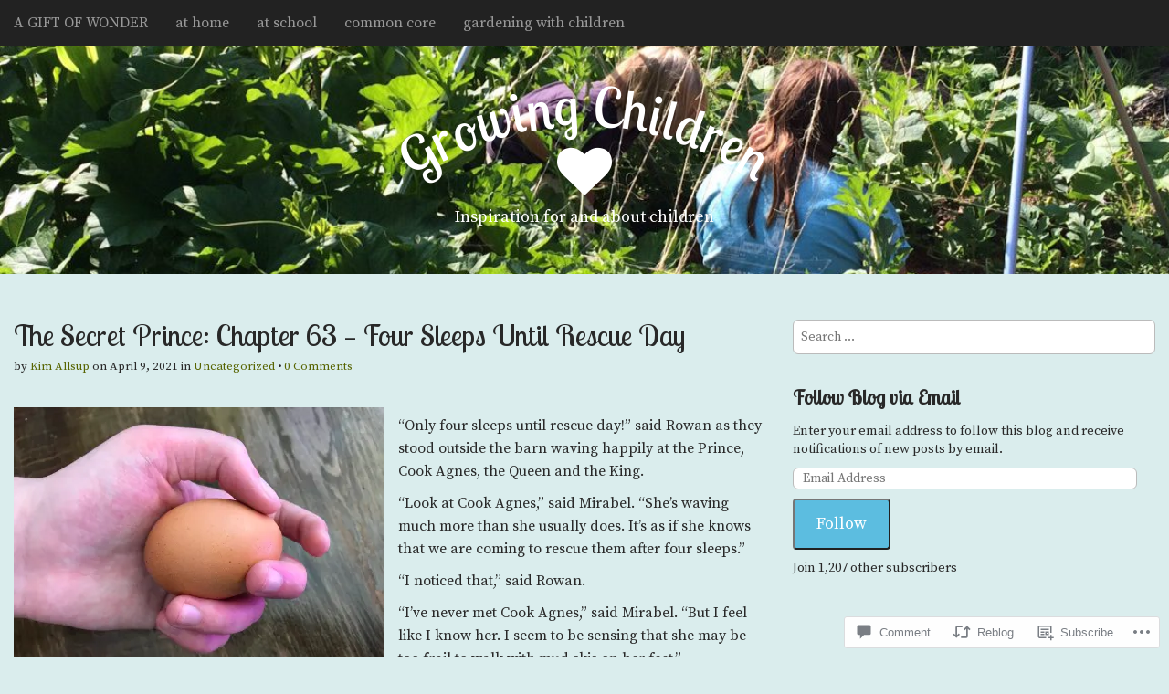

--- FILE ---
content_type: text/css;charset=utf-8
request_url: https://s0.wp.com/?custom-css=1&csblog=4NHSr&cscache=6&csrev=40
body_size: -23
content:
@media (min-width: 992px){.col-md-push-4{left:17.333333%}}.blog .post h2.entry-title{display:inline}.blog .post img.alignleft{float:left;margin:0 15px 15px 0}